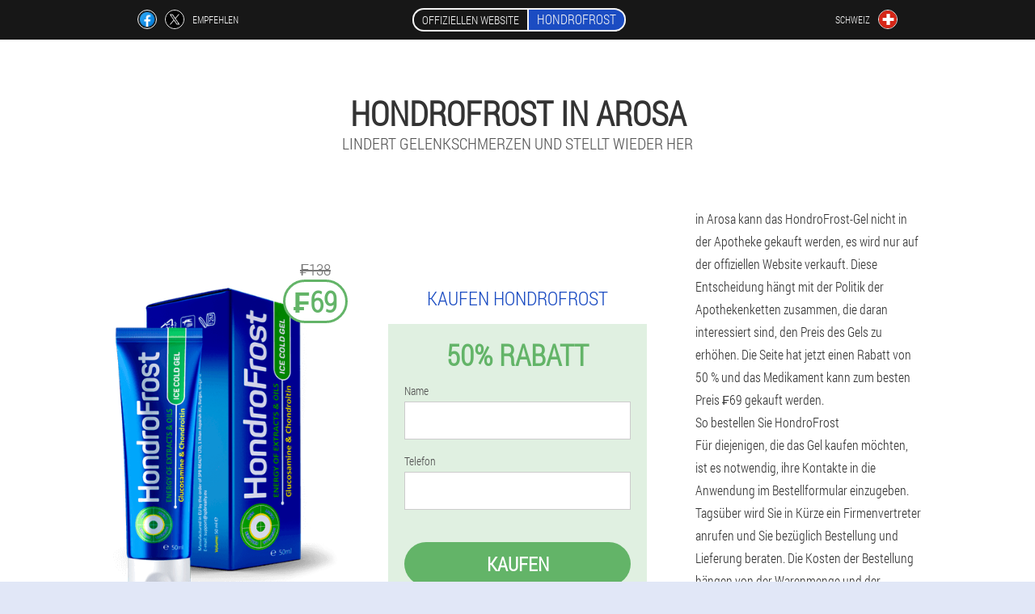

--- FILE ---
content_type: text/html; charset=UTF-8
request_url: https://ch.hondrofrost.eu/st%C3%A4dte-block/arosa
body_size: 6879
content:

<!DOCTYPE html>
<html lang="de">
<head>
	<meta name="viewport" content="width=device-width, initial-scale=1.0">
	<meta http-equiv="Content-Type" content="text/html; charset=utf-8">
	<title>HONDROFROST in Arosa kaufen von ₣69</title>
	<meta name="description" content="Von der Schweiz zugelassenes HondroFrost-Gel. Lindert Gelenkschmerzen und stellt geschädigtes Gewebe wieder her. So kaufen Sie HondroFrost in Arosa. Bestellen Sie das Gel auf der offiziellen Website mit dem aktuellen Rabatt">

<link href="/css/stylefile263.css" rel="stylesheet">
<link rel="preload" href="/css/stylefile263.css" as="style">
<link rel="preload" href="/fonts/RobotoCondensedLight.woff" as="font" type="font/woff2" crossorigin>
	
			<link href="/images/favicon.ico" rel="shortcut icon">
		


	
<meta name="google-site-verification" content="IxhBJrMrxCSZrM08QPo5wSjUsRXAwZgwXTR3ngu8ncM" />	
	


<script  type="text/javascript">
function fgfza(id) 
{
	var selector = document.getElementById(id);
	
	if(selector.classList.contains("active"))
	{
		selector.classList.remove("active");
	}
	else
	{
		selector.classList.add("active");
		
		document.onclick = function(e) {
			onclick(e, id);
		}

		
	}
	
}
	
function onclick(e, id) {
  e = e || window.event;
  var target = e.target || e.srcElement;
  var selector = document.getElementById(id);

  while (target.parentNode && target.tagName.toLowerCase() != 'body') {
    if (target == selector) {
      return;
    }
    target = target.parentNode;
  }
	selector.classList.remove("active");
}
	
</script>
	
	
</head>	
<body class="bc_881__cjob" itemscope itemtype="https://schema.org/Product">
<header>
	<div class="vmsd_134__oi">
		
		<div class="q-506_xooip tfr-862_jfilv">			
			
		<div class="wd-825_laq">
<a rel="noopener noreferrer nofollow" target="_blank" class="e-25_ghrz" href="https://www.facebook.com/sharer/sharer.php?u=ch.hondrofrost.eu"><div><span title="Facebook"></span></div></a>
<a rel="noopener noreferrer nofollow" target="_blank" class="eeb_227-eh" href="https://x.com/share?text=HONDROFROST in Arosa kaufen von ₣69&url=ch.hondrofrost.eu"><div><span title="X"></span></div></a>
<span class="ar_884__xcuo">Empfehlen</span></div>
		<div class="txgcd_334__eus"><a href="/" class="uj_149-yf"><div class="h-481_b"><span class="a-552_u">Offiziellen Website</span> <span class="mxmb-190_cr" itemprop="name">HondroFrost</span></div></a></div>
		<div class="cs_133__fpdj"><div class="on_286-bo">
<div class="he_526__d" id="he_526__d">		
<div class="cgyrl-101_nwuno" onclick="fgfza('he_526__d')">
<div class="u-837_jh"><span>Schweiz</span></div>
<div class="ujf_527-j"><div class="g-472_iuaaf"><img src="/images/8qqn94ed0503ypg1jw.png" alt="Flagge (Schweiz)"></div></div>
</div>
<div class="bwty_332-jpb">
<ul>
		<li><a href="https://ch-fr.hondrofrost.eu" rel="alternate"><div class="vevg_805__nflud">Suisse (fr)</div><div class="m-988_hnhip"><div class="pscus_629__ek"><img src="https://ch-fr.hondrofrost.eu/images/3xmjlwd9ghchr0p0g51.png"></div></div></a></li><li><a href="https://ch-it.hondrofrost.eu" rel="alternate"><div class="vevg_805__nflud">Svizzera (it)</div><div class="m-988_hnhip"><div class="pscus_629__ek"><img src="https://ch-it.hondrofrost.eu/images/ml5q2q7u0j7bhm.png"></div></div></a></li><li><a href="https://ch-en.hondrofrost.eu" rel="alternate"><div class="vevg_805__nflud">Switzerland (en)</div><div class="m-988_hnhip"><div class="pscus_629__ek"><img src="https://ch-en.hondrofrost.eu/images/8s3zqd6wb0.png"></div></div></a></li><li><a href="https://hondrofrost.eu" rel="alternate"><div class="vevg_805__nflud">Deutschland</div><div class="m-988_hnhip"><div class="pscus_629__ek"><img src="https://hondrofrost.eu/images/my02uvz0y5hp6c7h.png"></div></div></a></li><li><a href="https://es.hondrofrost.eu" rel="alternate"><div class="vevg_805__nflud">España</div><div class="m-988_hnhip"><div class="pscus_629__ek"><img src="https://es.hondrofrost.eu/images/lpyhqh0adukrz1iohk.png"></div></div></a></li><li><a href="https://it.hondrofrost.eu" rel="alternate"><div class="vevg_805__nflud">Italia</div><div class="m-988_hnhip"><div class="pscus_629__ek"><img src="https://it.hondrofrost.eu/images/cgyiavzu4cwc4v6l.png"></div></div></a></li><li><a href="https://pt.hondrofrost.eu" rel="alternate"><div class="vevg_805__nflud">Portugal</div><div class="m-988_hnhip"><div class="pscus_629__ek"><img src="https://pt.hondrofrost.eu/images/wyox4wf1lr8ecia8s.png"></div></div></a></li><li><a href="https://fr.hondrofrost.eu" rel="alternate"><div class="vevg_805__nflud">France</div><div class="m-988_hnhip"><div class="pscus_629__ek"><img src="https://fr.hondrofrost.eu/images/1zcjkpcv1x7igpkf.png"></div></div></a></li><li><a href="https://bg.hondrofrost.eu" rel="alternate"><div class="vevg_805__nflud">България</div><div class="m-988_hnhip"><div class="pscus_629__ek"><img src="https://bg.hondrofrost.eu/images/72m6f1ar04pgc6h2kqg.png"></div></div></a></li><li><a href="https://be.hondrofrost.eu" rel="alternate"><div class="vevg_805__nflud">Belgique</div><div class="m-988_hnhip"><div class="pscus_629__ek"><img src="https://be.hondrofrost.eu/images/7jmrhejo82qfsv.png"></div></div></a></li><li><a href="https://at.hondrofrost.eu" rel="alternate"><div class="vevg_805__nflud">Österreich</div><div class="m-988_hnhip"><div class="pscus_629__ek"><img src="https://at.hondrofrost.eu/images/rruevt6j5dv.png"></div></div></a></li><li><a href="https://hu.hondrofrost.eu" rel="alternate"><div class="vevg_805__nflud">Magyarország</div><div class="m-988_hnhip"><div class="pscus_629__ek"><img src="https://hu.hondrofrost.eu/images/x99qnx8op0vgid.png"></div></div></a></li><li><a href="https://gr.hondrofrost.eu" rel="alternate"><div class="vevg_805__nflud">Ελλάδα</div><div class="m-988_hnhip"><div class="pscus_629__ek"><img src="https://gr.hondrofrost.eu/images/lpmxqubc48zn6dpgs.png"></div></div></a></li><li><a href="https://cy.hondrofrost.eu" rel="alternate"><div class="vevg_805__nflud">Κύπρος</div><div class="m-988_hnhip"><div class="pscus_629__ek"><img src="https://cy.hondrofrost.eu/images/85nh225fuu654h6kx7tp.png"></div></div></a></li><li><a href="https://lu.hondrofrost.eu" rel="alternate"><div class="vevg_805__nflud">Lëtzebuerg</div><div class="m-988_hnhip"><div class="pscus_629__ek"><img src="https://lu.hondrofrost.eu/images/2ecng4m641t.png"></div></div></a></li><li><a href="https://nl.hondrofrost.eu" rel="alternate"><div class="vevg_805__nflud">Nederland</div><div class="m-988_hnhip"><div class="pscus_629__ek"><img src="https://nl.hondrofrost.eu/images/cqtcq6lshzgr3rsg.png"></div></div></a></li><li><a href="https://pl.hondrofrost.eu" rel="alternate"><div class="vevg_805__nflud">Polska</div><div class="m-988_hnhip"><div class="pscus_629__ek"><img src="https://pl.hondrofrost.eu/images/gefho61zdlzu.png"></div></div></a></li><li><a href="https://ro.hondrofrost.eu" rel="alternate"><div class="vevg_805__nflud">România</div><div class="m-988_hnhip"><div class="pscus_629__ek"><img src="https://ro.hondrofrost.eu/images/hfrnt2z1e2c.png"></div></div></a></li><li><a href="https://sk.hondrofrost.eu" rel="alternate"><div class="vevg_805__nflud">Slovensko</div><div class="m-988_hnhip"><div class="pscus_629__ek"><img src="https://sk.hondrofrost.eu/images/q312dopz8qx.png"></div></div></a></li><li><a href="https://si.hondrofrost.eu" rel="alternate"><div class="vevg_805__nflud">Slovenija</div><div class="m-988_hnhip"><div class="pscus_629__ek"><img src="https://si.hondrofrost.eu/images/upd7zshvhih4.png"></div></div></a></li><li><a href="https://hr.hondrofrost.eu" rel="alternate"><div class="vevg_805__nflud">Hrvatska</div><div class="m-988_hnhip"><div class="pscus_629__ek"><img src="https://hr.hondrofrost.eu/images/46nduyv5wqwy6.png"></div></div></a></li><li><a href="https://cz.hondrofrost.eu" rel="alternate"><div class="vevg_805__nflud">Česká republika</div><div class="m-988_hnhip"><div class="pscus_629__ek"><img src="https://cz.hondrofrost.eu/images/jh6km9682ktyy.png"></div></div></a></li><li><a href="https://lv.hondrofrost.eu" rel="alternate"><div class="vevg_805__nflud">Latvija</div><div class="m-988_hnhip"><div class="pscus_629__ek"><img src="https://lv.hondrofrost.eu/images/de91ub21fd1pb8sso8ot.png"></div></div></a></li><li><a href="https://lt.hondrofrost.eu" rel="alternate"><div class="vevg_805__nflud">Lietuva</div><div class="m-988_hnhip"><div class="pscus_629__ek"><img src="https://lt.hondrofrost.eu/images/7iamo0jnzo2sm.png"></div></div></a></li><li><a href="https://ee.hondrofrost.eu" rel="alternate"><div class="vevg_805__nflud">Eesti</div><div class="m-988_hnhip"><div class="pscus_629__ek"><img src="https://ee.hondrofrost.eu/images/ueuwx6kist58zrsnlk2m.png"></div></div></a></li><li><a href="https://ve.hondrofrost.eu" rel="alternate"><div class="vevg_805__nflud">Venezuela</div><div class="m-988_hnhip"><div class="pscus_629__ek"><img src="https://ve.hondrofrost.eu/images/k5j21u479lrcc0gjw.png"></div></div></a></li><li><a href="https://mx.hondrofrost.eu" rel="alternate"><div class="vevg_805__nflud">México</div><div class="m-988_hnhip"><div class="pscus_629__ek"><img src="https://mx.hondrofrost.eu/images/29yjfqucl8vxdwriyv.png"></div></div></a></li>	
</ul>
</div></div></div></div>
			
		</div>

	</div>

<div class="glf-630_tyqa">
<meta itemprop="brand" content="HondroFrost">
<meta itemprop="image" content="https://ch.hondrofrost.eu/images/HondroFrost%20Lindert%20Gelenkschmerzen%20und%20stellt%20wieder%20her.png">
<meta itemprop="sku" content="37-284-11">
<meta itemprop="MPN" content="37-284-45">
<h1>HondroFrost in Arosa</h1>
<h2 class="baq_226__fcb">Lindert Gelenkschmerzen und stellt wieder her</h2>
<div class="hokde_550__v tfr-862_jfilv">
<div class="ofcnm_8-gzzg">
<div class="ifg-528_jvk"><img src="/images/HondroFrost%20Lindert%20Gelenkschmerzen%20und%20stellt%20wieder%20her.png" alt="Gel HondroFrost" itemprop="image"><div itemprop="offers" itemscope itemtype="https://schema.org/Offer" class="gmjgi_888__g ji_359__h"><div class="igvw-792_kac"><span class="i_548-mpz">₣138</span><span class="cf-711_aedxs">₣69</span></div><meta itemprop="url" content="https://ch.hondrofrost.eu">
<meta itemprop="price" content="69">
<meta itemprop="priceCurrency" content="CHF">
<meta itemprop="priceValidUntil" content="2026-02-19">
<link itemprop="availability" href="https://schema.org/InStock">
<div itemprop="shippingDetails" itemtype="https://schema.org/OfferShippingDetails" itemscope>
<div itemprop="shippingRate" itemtype="https://schema.org/MonetaryAmount" itemscope>
<meta itemprop="value" content="12.4" />
<meta itemprop="currency" content="CHF" /></div>
<div itemprop="shippingDestination" itemtype="https://schema.org/DefinedRegion" itemscope>
<meta itemprop="addressCountry" content="CH" /></div>
<div itemprop="deliveryTime" itemtype="https://schema.org/ShippingDeliveryTime" itemscope>
<div itemprop="handlingTime" itemtype="https://schema.org/QuantitativeValue" itemscope>
<meta itemprop="minValue" content="0" />
<meta itemprop="maxValue" content="1" />
<meta itemprop="unitCode" content="DAY" /></div>
<div itemprop="transitTime" itemtype="https://schema.org/QuantitativeValue" itemscope>
<meta itemprop="minValue" content="5" />
<meta itemprop="maxValue" content="9" />
<meta itemprop="unitCode" content="DAY" /></div></div></div>
<div itemprop="hasMerchantReturnPolicy" itemtype="https://schema.org/MerchantReturnPolicy" itemscope>
<meta itemprop="applicableCountry" content="CH" />
<meta itemprop="returnPolicyCountry" content="CH" />
<meta itemprop="returnPolicyCategory" content="https://schema.org/MerchantReturnFiniteReturnWindow" />
<meta itemprop="merchantReturnDays" content="30" />
<meta itemprop="returnMethod" content="https://schema.org/ReturnByMail" />
<meta itemprop="returnFees" content="https://schema.org/ReturnFeesCustomerResponsibility" />
</div></div></div>
<div class="aggregaterating" itemprop="aggregateRating" itemscope itemtype="https://schema.org/AggregateRating">
<span itemprop="ratingValue">4.2</span><span itemprop="reviewCount">27</span>
<meta itemprop="bestRating" content="5">
<meta itemprop="worstRating" content="1">
</div>
</div>	
<div class="zahp-561_d">
<h3>Kaufen HondroFrost</h3>
<div class="ezgm_440__vjtqi">
<h3 class="uios_934__bgcn">50% Rabatt</h3>
<form action='' method='POST'>
    <div class="victr_237__wydnw">
    <label for="d_6500__bjj" class="zfpx_818__h">Name</label>
    <input id="d_6500__bjj" type="text" name="yrf_1644__wgcfgb" >
	    </div>
	
		<div class="gfp-927_iiwfk">
    <label for="awhe-1361_n">Nachname</label>
    <input id="awhe-1361_n" type='text' name="bh-458_ca" autocomplete="off">
    </div>
	<div class="gfp-927_iiwfk">
	 <label for="iatede_6037-htbz">E-mail</label>
    <input id="iatede_6037-htbz" type='email' name="email">
	</div>
	
    <div class="victr_237__wydnw cgf-832_w">
    <label for="qx-6367_bea" class="zfpx_818__h">Telefon</label>
    <input id="qx-6367_bea" type="text" name="w_1610__ilahsfl" >	
	    </div>
    <input type='hidden' name='flow_hash' value='wUqk'>
    <input type='hidden' name='landing' value='ch.hondrofrost.eu'>
    <input type='hidden' name='country' value='ch'>
    <input type='hidden' name='referrer' value=''>
    <input type='hidden' name='sub1' value='HondroFrost-ch'>
    <input type='hidden' name='sub2' value='ch.hondrofrost.eu'>
    <input type='hidden' name='sub3' value='API-leadbit'>
    <input type='hidden' name='sub4' value='city Arosa top'>
        <button class="cka_888__y" type='submit' value='Kaufen'>Kaufen</button>
</form>
</div>
</div>
<div class="hdg-943_hlk">
<div itemprop="description" class="bbixe_92__yrh"><p>in Arosa kann das HondroFrost-Gel nicht in der Apotheke gekauft werden, es wird nur auf der offiziellen Website verkauft. Diese Entscheidung hängt mit der Politik der Apothekenketten zusammen, die daran interessiert sind, den Preis des Gels zu erhöhen. Die Seite hat jetzt einen Rabatt von 50 % und das Medikament kann zum besten Preis ₣69 gekauft werden.</p>
<h4>So bestellen Sie HondroFrost</h4>
<p>Für diejenigen, die das Gel kaufen möchten, ist es notwendig, ihre Kontakte in die Anwendung im Bestellformular einzugeben. Tagsüber wird Sie in Kürze ein Firmenvertreter anrufen und Sie bezüglich Bestellung und Lieferung beraten. Die Kosten der Bestellung hängen von der Warenmenge und der Entfernung der Transaktion ab. Wir brauchen keine Vorauszahlung, nach Erhalt des Pakets müssen Sie an den Kurier oder die Post bezahlen.</p>
</div>
</div>
</div>
<div class="hu_75-mt"></div>
</div>


</header>
	
	
	

<section class="tfr-862_jfilv">
<div class="cvgoe-949_i city">
<h2>Wo kann ich kaufen in Arosa HondroFrost</h2>

<ul class="rgm-910_si" itemscope="" itemtype="https://schema.org/BreadcrumbList">
<meta itemprop="name" content="Breadcrumb HondroFrost" />
<meta itemprop="itemListOrder" content="Ascending" />	
<meta itemprop="numberOfItems" content="3" />
<li itemprop="itemListElement" itemscope="" itemtype="https://schema.org/ListItem"><a itemprop="item" href="/"><span itemprop="name">HondroFrost</span></a><meta itemprop="position" content="0"></li><li itemprop="itemListElement" itemscope="" itemtype="https://schema.org/ListItem"><a itemprop="item" href="/städte-block/"><span itemprop="name">Städte</span></a><meta itemprop="position" content="1"></li><li class="active" itemprop="itemListElement" itemscope="" itemtype="https://schema.org/ListItem"><a itemprop="item" href="/städte-block/arosa"><span itemprop="name">Arosa</span></a><meta itemprop="position" content="2"></li></ul>
    
<div class="sjx_162-bobj gg-496_es">

<p>Die Schweiz hat das HondroFrost-Gel gegen Arthritis und Osteoarthritis zertifiziert. HondroFrost-Creme wird zur Behandlung und Vorbeugung von Erkrankungen des Bewegungsapparates angewendet. Lindert Gelenkschmerzen und stellt beschädigte Bereiche von Knorpel und Knochen wieder her, lindert Schwellungen und Entzündungen. Das Gel zeichnet sich durch seine Wirksamkeit und das Fehlen von Nebenwirkungen aus. Es ist derzeit das beste Medikament zur Linderung von Schmerzen und Steifheit in den Gelenken in der Schweiz. Die Creme kann nicht in Apotheken gekauft werden, auch in Arosa verkauft der Hersteller das Produkt nur über die offizielle Website. Dies liegt daran, dass Apotheken dazu neigen, die Kosten für Medikamente zu erhöhen.</p>
<h4>So bestellen Sie in Arosa</h4>
<p>Um HondroFrost zu bestellen, hinterlassen Sie eine Anfrage auf der Website (wir garantieren, dass Sie die Bestellung bezahlen können, nachdem Sie sie per Post oder Kurier erhalten haben, dh es ist keine Vorauszahlung erforderlich). Wählen Sie eine Versandart, die die Details klärt und den endgültigen Betrag meldet. Die genauen Versandkosten hängen von der Stadt ab. Kaufen Sie jetzt mit einem Rabatt von -50%. Aktionen sind begrenzt. Das Gel kostet nur ₣69. Sie geben eine Bestellung auf und warten auf die Lieferung, Arosa liegt am Schnittpunkt der Logistikwege, so dass die Ware innerhalb weniger Tage bei Ihnen eintrifft.</p>

	
	
</div>

<div class="sjx_162-bobj gg-496_es yidd-487_w">
<h3>Andere Städte in der Schweiz, in denen Sie kaufen können HondroFrost</h3><table class="ifp_472-twh">
<thead><tr><th colspan="2"><h4>Städte in der Schweiz, in denen Sie kaufen können HondroFrost</h4></th></tr></thead>
<tbody>
<tr><td><a href="/städte-block/genf">HondroFrost in Genf</a></td><td><a href="/städte-block/zürich">HondroFrost in Zürich</a></td></tr><tr><td><a href="/städte-block/basel">HondroFrost in Basel</a></td><td><a href="/städte-block/bern">HondroFrost in Bern</a></td></tr><tr><td><a href="/städte-block/lugano">HondroFrost in Lugano</a></td><td><a href="/städte-block/flughafen_genf">HondroFrost am Flughafen Genf</a></td></tr><tr><td><a href="/städte-block/altenrhein">HondroFrost in Altenrhein</a></td><td><a href="/städte-block/adelboden">HondroFrost in Adelboden</a></td></tr><tr><td><a href="/städte-block/appenzell">HondroFrost in Appenzell</a></td><td><a href="/städte-block/aarau">HondroFrost in Arau</a></td></tr><tr><td><a href="/städte-block/arbon">HondroFrost in Arbon</a></td><td><a href="/städte-block/ascona">HondroFrost in Ascona</a></td></tr><tr><td><a href="/städte-block/baden">HondroFrost in Baden</a></td><td><a href="/städte-block/bellinzona">HondroFrost in Bellinzona</a></td></tr><tr><td><a href="/städte-block/biel">HondroFrost in Biel</a></td><td><a href="/städte-block/brigg">HondroFrost in Brig</a></td></tr><tr><td><a href="/städte-block/burgdorf">HondroFrost in Burgdorf</a></td><td><a href="/städte-block/chef">HondroFrost im Chef</a></td></tr><tr><td><a href="/städte-block/es_ist">HondroFrost in seinem</a></td><td><a href="/städte-block/wädenswil">HondroFrost in Wädenswil</a></td></tr><tr><td><a href="/städte-block/weinfelden">HondroFrost in Weinfelden</a></td><td><a href="/städte-block/wengen">HondroFrost in Wengen</a></td></tr><tr><td><a href="/städte-block/verbier">HondroFrost in Verbier</a></td><td><a href="/städte-block/wettingen">HondroFrost in Wettingen</a></td></tr><tr><td><a href="/städte-block/wetzikon">HondroFrost in Wetzikon</a></td><td><a href="/städte-block/villars">HondroFrost in Villars</a></td></tr></tbody>
<tfoot><tr><td colspan="2"><b><a href="/städte-block/">Städte in der Schweiz</b></a></b></td></tr></tfoot>
</table>
</div>

</div>

	
	
<aside class="mwjne_308__tlhp bja-745_rcgfa">
<h2>Artikel</h2>
<div class="novsz_17__li gg-496_es">
<ul>
<li>
	<article itemscope itemtype="https://schema.org/NewsArticle">
	<a href="/artikel-seite/3-osteochondrose-der-halswirbelsäule:-ursachen,-manifestationen,-behandlung"><div class="wmzjg_51-rz"><img itemprop="image" alt="zervikale Osteochondrose" src="/images/artikel/673/zervikale%20Osteochondrose.jpg" ></div><h3 itemprop="headline" class='dti_664__ycphy'>Osteochondrose der Halswirbelsäule: Ursachen, Manifestationen, Behandlung</h3></a>
	<div itemprop="articleBody" class='pjwmi_633__k'>Wie entsteht zervikale Osteochondrose? Zervikale Osteochondrose-Symptome. Diagnose der Krankheit. Behandlung und Vorbeugung von Osteochondrose des Halses. </div>
	<time itemprop="datePublished" datetime="2022-09-14T02:38:46Z" class="hqae_676__bdg">14 September 2022</time>
	<meta itemprop="dateModified" content="2022-09-14T02:38:46Z">
	<address itemprop="author" itemscope itemtype="https://schema.org/Person">
	<meta itemprop="name" content="Sara Hauri">
	<meta rel="author" itemprop="url" content="https://ch.hondrofrost.eu/seite-autor/13-sara-hauri">
	</address>
	<link itemprop="mainEntityOfPage" href="https://ch.hondrofrost.eu/artikel-seite/3_zervikale%20Osteochondrose">
	<div itemprop="publisher" itemscope itemtype="https://schema.org/Organization">
<link itemprop="url" href="/">
<meta itemprop="name" content="HondroFrost">
<div itemprop="logo" itemscope itemtype="https://www.schema.org/ImageObject">
<link itemprop="url" href="/images/favicon.ico">
</div>
</div>
	
	</article>
	</li><li>
	<article itemscope itemtype="https://schema.org/NewsArticle">
	<a href="/artikel-seite/1-osteochondrose:-symptome-und-behandlungsmethoden"><div class="wmzjg_51-rz"><img itemprop="image"  alt="Osteochondrose bei einer Frau" src="/images/artikel/671/Osteochondrose%20bei%20einer%20Frau.jpg" ></div><h3 itemprop="headline" class='dti_664__ycphy'>Osteochondrose: Symptome und Behandlungsmethoden</h3></a>
	<div itemprop="articleBody" class='pjwmi_633__k'>Der Arzt wird Ihnen alles über Osteochondrose erzählen: Behandlung der Krankheit, Vorbeugung, Symptome, eine Liste der empfohlenen Medikamente und Möglichkeiten, mit der Krankheit fertig zu werden. </div>
	<time itemprop="datePublished" datetime="2022-09-14T01:32:48Z" class="hqae_676__bdg">14 September 2022</time>
	<meta itemprop="dateModified" content="2022-09-14T01:32:48Z">
	<address itemprop="author" itemscope itemtype="https://schema.org/Person">
	<meta itemprop="name" content="Daniel">
	<meta rel="author" itemprop="url" content="https://ch.hondrofrost.eu/seite-autor/6-daniel">
	</address>
	<link itemprop="mainEntityOfPage" href="https://ch.hondrofrost.eu/artikel-seite/1_Osteochondrose">
	<div itemprop="publisher" itemscope itemtype="https://schema.org/Organization">
<link itemprop="url" href="/">
<meta itemprop="name" content="HondroFrost">
<div itemprop="logo" itemscope itemtype="https://www.schema.org/ImageObject">
<link itemprop="url" href="/images/favicon.ico">
</div>
</div>
	
	</article>
	</li><li>
	<article itemscope itemtype="https://schema.org/NewsArticle">
	<a href="/artikel-seite/12-osteochondrose-der-zervikalen-säule:-symptome-und-behandlung"><div class="wmzjg_51-rz"><img itemprop="image" alt="Nackenschmerzen mit zervikaler Osteochondose" src="/images/artikel/1194/Nackenschmerzen%20mit%20zervikaler%20Osteochondose.jpg" ></div><h3 itemprop="headline" class='dti_664__ycphy'>Osteochondrose der zervikalen Säule: Symptome und Behandlung</h3></a>
	<div itemprop="articleBody" class='pjwmi_633__k'>Symptome und Behandlung der Osteochondose der Halsspalte zu Hause. Wie man Osteochondrose behandelt: Salben, Injektionen, Gymnastik zur Trainingsentherapie, Massage.</div>
	<time itemprop="datePublished" datetime="2025-09-12T21:05:05Z" class="hqae_676__bdg">12 September 2025</time>
	<meta itemprop="dateModified" content="2025-09-12T21:05:05Z">
	<address itemprop="author" itemscope itemtype="https://schema.org/Person">
	<meta itemprop="name" content="Sara Hauri">
	<meta rel="author" itemprop="url" content="https://ch.hondrofrost.eu/seite-autor/13-sara-hauri">
	</address>
	<link itemprop="mainEntityOfPage" href="https://ch.hondrofrost.eu/artikel-seite/12_Osteochondrose%20von%20Symptomen%20und%20Behandlung%20der%20zervikalen%20Säule">
	<div itemprop="publisher" itemscope itemtype="https://schema.org/Organization">
<link itemprop="url" href="/">
<meta itemprop="name" content="HondroFrost">
<div itemprop="logo" itemscope itemtype="https://www.schema.org/ImageObject">
<link itemprop="url" href="/images/favicon.ico">
</div>
</div>
	
	</article>
	</li></ul></div>
<div class="brbh_378__p"><a href="/artikel-seite/">Alle Artikel</a></div>
	</aside>
	


<aside class="bhln_855-la">
	<div class="ezmj_993-d">
	<div class="dmr_448-qbc">
	<div class="ezgm_440__vjtqi cuoeb-681_dar">
		<h3 class="uios_934__bgcn">Bestellen in Arosa HondroFrost </h3>
<form action='/st%C3%A4dte-block/arosa#dh-96_txbij' method='POST'>
    <div class="victr_237__wydnw">
    <label for="eifdi_6986-gwsklaq" class="zfpx_818__h">Gib deinen Namen ein</label>
    <input id="eifdi_6986-gwsklaq" type='text' name="yrf_1644__wgcfgb" >
	    </div>
    
		<div class="gfp-927_iiwfk">
    <label for="cbcshbx-1689_hqaqq">Info</label>
    <input id="cbcshbx-1689_hqaqq" type='text' name="dm-3233_vddc" autocomplete="off">
    </div>
	<div class="gfp-927_iiwfk">
    <label for="cme_9588__p">Nachname</label>
    <input id="cme_9588__p" type='text' name="bh-458_ca" autocomplete="off">
    </div>
	<div class="gfp-927_iiwfk">
	 <label for="aqwtdbr-8579_u">E-Mail</label>
    <input id="aqwtdbr-8579_u" type='email' name='email' autocomplete="off">
	</div>
	
    <div class="victr_237__wydnw cgf-832_w">
    <label for="h_3862__hgcs" class="zfpx_818__h">Geben Sie Ihr Telefon ein</label>
    <input id="h_3862__hgcs" type='text' name="w_1610__ilahsfl" >
	    </div>
	<input type='hidden' name='dh-96_txbij' value='1'>
    <input type='hidden' name='flow_hash' value='wUqk'>
    <input type='hidden' name='landing' value='ch.hondrofrost.eu'>
    <input type='hidden' name='country' value='ch'>
    <input type='hidden' name='referrer' value=''>
    <input type='hidden' name='sub1' value='HondroFrost-ch'>
    <input type='hidden' name='sub2' value='ch.hondrofrost.eu'>
    <input type='hidden' name='sub3' value='API-leadbit'>
    <input type='hidden' name='sub4' value='city Arosa'>
        <button class="cka_888__y" type='submit' value='Kaufen'>Kaufen</button>
</form>
</div>
	</div>
	<div class="p_91-en"><div class="ifg-528_jvk"><img src="/images/HondroFrost%20Lindert%20Gelenkschmerzen%20und%20stellt%20wieder%20her.png" alt="HondroFrost"><div class="gmjgi_888__g lgw-313_eepa"><div class="igvw-792_kac"><span class="i_548-mpz">₣138</span><span class="cf-711_aedxs">₣69</span></div></div></div></div>
	</div>	
	</aside>
	
</section>








<footer class="sk-193_hpy">
	<div class="tfr-862_jfilv s_369__gga">
		<nav class="ekch_585-kmxt">
		<ul>
				<li><a class="link" href="/erfahrung-block">Erfahrung</a></li>
						<li><a class="link" href="/element-gebrauchsanweisung">Gebrauchsanweisung</a></li>
						<li><a href="/zellen-bewertungen">Bewertungen</a></li>
						<li><a href="/städte-block/">Städte</a></li>
				
				<li><a href="/artikel-seite/">Artikel</a></li>
			
				<li><a href="/block-apotheke">Apotheke</a></li>
			
			<li><a href="/kontakte-name">Kontakte</a></li>
						<li><a href="/sektion-preise">Alle Preise</a></li>
				</ul>
		</nav>
		
		<div class="jw_197__ywdb">
			<a class="nipz_628-lvd" href="/"><h3>HondroFrost</h3> <sup class='m-419_ir'>Gel</sup></a>
						<div class="dg-212_fhif"><a href="mailto:sales@ch.hondrofrost.eu">sales@ch.hondrofrost.eu</a></div>
						<div class="aa-3_tt">Lindert Gelenkschmerzen und stellt wieder her</div>
			 
			<div class="dg-212_fhif">Offizielle Website in der Schweiz</div>			<div class="dg-212_fhif">Original-Produkt</div>
		</div>
	</div>
</footer>


	

</body>

</html>






--- FILE ---
content_type: text/css
request_url: https://ch.hondrofrost.eu/css/stylefile263.css
body_size: 6572
content:
* { margin: 0; padding: 0; border: 0; font-size: 100%; font: inherit; }


article, aside, details, figcaption, figure, footer, hgroup, menu, nav, section { display: block; }

body { line-height: 1; }

ul { list-style: none; }

blockquote, q { quotes: none; }

blockquote { background: rgba(255,242,193, 1); padding: 10px; }

blockquote:before, blockquote:after { content: ''; content: none; }

q:before, q:after { content: ''; content: none; }

table { border-collapse: collapse; border-spacing: 0; }

button, input { outline: none; border: none; }


@font-face { font-family: "RobotoCondensedLight"; src: url("../fonts/RobotoCondensedLight.eot"); src: url("../fonts/RobotoCondensedLight.eot?#iefix") format("embedded-opentype"), url("../fonts/RobotoCondensedLight.woff") format("woff"), url("../fonts/RobotoCondensedLight.ttf") format("truetype"); font-style: normal; font-weight: normal; font-display: swap; }

@font-face {
  font-family: 'Lobster';
  font-style: normal;
  font-weight: 400;
  font-display: swap;
  src: url(../fonts/Lobster1.woff2) format('woff2');
  unicode-range: U+0460-052F, U+1C80-1C88, U+20B4, U+2DE0-2DFF, U+A640-A69F, U+FE2E-FE2F;
}

@font-face {
  font-family: 'Lobster';
  font-style: normal;
  font-weight: 400;
font-display: swap;
  src: url(../fonts/Lobster2.woff2) format('woff2');
  unicode-range: U+0400-045F, U+0490-0491, U+04B0-04B1, U+2116;
}

@font-face {
  font-family: 'Lobster';
  font-style: normal;
  font-weight: 400;
font-display: swap;
  src: url(../fonts/Lobster3.woff2) format('woff2');
  unicode-range: U+0102-0103, U+0110-0111, U+0128-0129, U+0168-0169, U+01A0-01A1, U+01AF-01B0, U+1EA0-1EF9, U+20AB;
}

@font-face {
  font-family: 'Lobster';
  font-style: normal;
  font-weight: 400;
font-display: swap;
  src: url(../fonts/Lobster4.woff2) format('woff2');
  unicode-range: U+0100-024F, U+0259, U+1E00-1EFF, U+2020, U+20A0-20AB, U+20AD-20CF, U+2113, U+2C60-2C7F, U+A720-A7FF;
}

@font-face {
  font-family: 'Lobster';
  font-style: normal;
  font-weight: 400;
font-display: swap;
  src: url(../fonts/Lobster5.woff2) format('woff2');
  unicode-range: U+0000-00FF, U+0131, U+0152-0153, U+02BB-02BC, U+02C6, U+02DA, U+02DC, U+2000-206F, U+2074, U+20AC, U+2122, U+2191, U+2193, U+2212, U+2215, U+FEFF, U+FFFD;
}




body { 
	padding: 0; margin: 0; 
	background: rgba(27,76,194, 0.13);
	color: #333333; 
	min-width: 1000px; 
	font-family: "RobotoCondensedLight", "Arial", sans-serif; 
}


body.success
{
	background: rgba(99,180,104, 0.4);
}


.message_scs
{
	
}

.message_scs h4
{
	font: 35px/35px "Lobster", Arial, Helvetica, sans-serif;
	color: #FFF;
	text-align: center;
}

.message_scs h4 > span
{
	display: block;
	line-height: 52px;
	font-size: 48px;
	color: #63b468;
}


.wrap_scs
{
	margin: 0 auto;
	margin-top: 60px;
	padding: 30px;
	width: 400px;
	font-size: 20px;
	text-align: center;
	line-height: 150%;
	color: #545454;
	background: #FCCA49;
	border:5px solid #FFF;
	border-radius: 10px;
}


.s_369__gga:after { display: table; content: ''; clear: both; }

.hu_75-mt { clear: both; }

.tfr-862_jfilv { width: 1000px; margin: 0 auto; }


.j-512_gace
{
	display: block;
}

.j-512_gace:after
{
	content: "";
	display: block;
	clear: both;
	visibility: hidden;
	line-height: 0;
	height: 0;
}

section.tfr-862_jfilv
{
	margin-top: 70px;
}

.q-506_xooip 
{
	display: table;
	position: relative;
}



.wd-825_laq
{
	display: table-cell;
	width: 300px;
	padding-left: 30px;
	vertical-align: middle;
	text-transform: uppercase; 
}


.wd-825_laq > a
{
	display: block;
	float: left;
}

.wd-825_laq > a.e-25_ghrz
{
	margin-right: 10px;
}

.wd-825_laq > a.eeb_227-eh
{
	margin-right: 10px;
}


.wd-825_laq > a > div
{
    width: 22px;
    height: 22px;
    overflow: hidden;
    border-radius: 50% 50%;
    border: 1px solid #f5f5f5;
}

.wd-825_laq > a > div > span
{
	display: block;
    height: 22px;
    width: auto;
	background-repeat: no-repeat;
	background-size: 22px 22px;
}

.wd-825_laq > a.e-25_ghrz > div > span
{
	background-image: url(../images/FB.png);
}

.wd-825_laq > a.eeb_227-eh > div > span
{
	background-image: url(../images/X.png);
}

.wd-825_laq > span.ar_884__xcuo
{
	font-size: 12px;
    line-height: 24px;
    color: #f5f5f5;
}



.txgcd_334__eus 
{ 
	display: table-cell;
	width: 400px;
	vertical-align: middle;
	white-space: normal;
}


.vmsd_134__oi { background-color: #171717; }

.vmsd_134__oi .uj_149-yf 
{
	display: table;
	margin: 0 auto;
	text-decoration: none; 
}

.vmsd_134__oi .h-481_b { 
	display: table;
	text-transform: uppercase; 
	color: #f5f5f5; text-decoration: none; 
	padding: 10px 0 10px 0px; 
}

	.vmsd_134__oi .h-481_b > .a-552_u
	{
		display: table-cell;
	padding: 4px 10px;
    border: 2px solid #f5f5f5;
    border-right: none;
    border-radius: 50px 0px 0px 50px;
    font-size: 14px;
    line-height: 16px;
	}	

	
	
	
	.h-481_b .mxmb-190_cr
{
	display: table-cell;
	padding: 4px 10px;
    background: rgba(27,76,194, 1);
    border: 2px solid #f5f5f5;
    border-radius: 0px 50px 50px 0px;
    font-size: 16px;
    line-height: 16px;
}

.cs_133__fpdj
{
	display: table-cell;
	width: 300px;
	padding-right: 30px;
	vertical-align: top;
}

.cs_133__fpdj > .on_286-bo 
{
	float: right;
}


.cs_133__fpdj > .on_286-bo > .he_526__d
{
	position: absolute;
	max-width: 170px;
	right: 0px;
}


.cs_133__fpdj > .on_286-bo > .he_526__d > .bwty_332-jpb
{
	position: relative;
    visibility: hidden;
    z-index: 10;
	width: 170px;
	background: #f5f5f5;
	padding-bottom: 10px;
}


.cs_133__fpdj > .on_286-bo > .he_526__d.active > .bwty_332-jpb
{
	visibility: visible;
}

.cs_133__fpdj > .on_286-bo > .he_526__d > .bwty_332-jpb > ul
{
	display: block;
	max-height: 200px;
    overflow-x: hidden;
}

.cs_133__fpdj > .on_286-bo > .he_526__d > .bwty_332-jpb > ul > li
{
	display: block;
}

.cs_133__fpdj > .on_286-bo > .he_526__d > .bwty_332-jpb > ul > li:not(:last-child) > a
{
	padding-bottom: 10px;
}

.cs_133__fpdj > .on_286-bo > .he_526__d > .bwty_332-jpb > ul > li:last-child > a
{
	padding-bottom: 10px
}


.cs_133__fpdj > .on_286-bo > .he_526__d > .bwty_332-jpb > ul > li > a
{
	display: table;
	padding-top: 10px;
	padding-left: 20px;
    padding-right: 30px;
    width: 120px;
	text-decoration: none;
	color: #171717;
}

.cs_133__fpdj > .on_286-bo > .he_526__d > .bwty_332-jpb > ul > li > a:hover
{
	color: rgba(27,76,194, 1);
	background: #f0f0f0;
}


.cs_133__fpdj > .on_286-bo > .he_526__d > .bwty_332-jpb > ul > li > a > .m-988_hnhip
{
	display: table-cell;
	vertical-align: middle;
	height: 22px;
    width: 32px;
}


.cs_133__fpdj > .on_286-bo > .he_526__d > .bwty_332-jpb > ul > li > a > .m-988_hnhip > .pscus_629__ek
{
	width: 20px;
    height: 20px;
    margin-left: 10px;
    overflow: hidden;
    border-radius: 50% 50%;
    border: 1px solid #171717;
}


.cs_133__fpdj > .on_286-bo > .he_526__d > .bwty_332-jpb > ul > li > a:hover > .m-988_hnhip > .pscus_629__ek
{
	 
}

.cs_133__fpdj > .on_286-bo > .he_526__d > .bwty_332-jpb > ul > li > a > .m-988_hnhip > .pscus_629__ek > img
{
	display: block;
	height: 20px;
	margin-left: -25%;
}

.cs_133__fpdj > .on_286-bo > .he_526__d > .bwty_332-jpb > ul > li > a > .vevg_805__nflud
{
	display: table-cell;
	vertical-align: middle;
	font-size: 12px;
    line-height: 22px;
    text-transform: uppercase;
	text-align: right;
}

.cs_133__fpdj > .on_286-bo > .he_526__d > .bwty_332-jpb > ul > li > a:hover > .vevg_805__nflud
{
	text-decoration: underline;
}




.on_286-bo > .he_526__d > .cgyrl-101_nwuno
{
	display: table;
	position: relative;
	width: 120px;
	padding: 12px 30px 12px 20px;
	z-index: 20;
	background: #171717;
	cursor: pointer;
}


.on_286-bo > .he_526__d.active > .cgyrl-101_nwuno
{
	background: #f5f5f5;
}


.on_286-bo > .he_526__d > .cgyrl-101_nwuno > *
{
	display: table-cell;
	vertical-align: middle;
	text-align: right;
}


.cs_133__fpdj .u-837_jh
{
	font-size: 12px;
    line-height: 24px;
	text-transform: uppercase;
}


.cs_133__fpdj .u-837_jh > span
{
	display: inline-block;
	color: #f5f5f5;
}


.cs_133__fpdj .he_526__d.active .u-837_jh > span
{
	color: #171717;
}



.cs_133__fpdj .ujf_527-j
{
	height: 24px;
	width: 34px;
}

.cs_133__fpdj .ujf_527-j > .g-472_iuaaf
{
	width: 22px;
	height: 22px;
	margin-left: 10px;
	overflow: hidden;
	border-radius: 50% 50%;
	border:1px solid #f5f5f5;
}

.cs_133__fpdj .he_526__d.active .ujf_527-j > .g-472_iuaaf
{
	border:1px solid #171717;
}

.cs_133__fpdj .ujf_527-j > .g-472_iuaaf > img
{
	display: block;
	height: 22px;
	margin-left: -25%;
}

.glf-630_tyqa 
{
	padding:70px 0px;
	background-color: #FFFFFF;
}

.glf-630_tyqa > .hokde_550__v
{
	display: table;
	margin-top: 70px;
}



.glf-630_tyqa > .hokde_550__v > *
{
	display: table-cell;
	vertical-align: middle;
}

.glf-630_tyqa > .hokde_550__v > .zahp-561_d
{
	width: 440px;
	max-width: 440px;
}

.glf-630_tyqa > h1
{
	font-size: 42px;
	font-weight: bold;
	text-align: center;
	text-transform: uppercase;
	
}

.glf-630_tyqa > h1 .m-419_ir
{
	position: absolute;
	vertical-align: top;
	font-size: 16px;
	line-height: 16px;
	color: #171717;
	margin-left: 6px;
}



.glf-630_tyqa > .baq_226__fcb
{
	margin-top: 6px;
	font-size: 20px;
	text-align: center;
	text-transform: uppercase;
	color: #545454;
}


.zahp-561_d > h3
{
	font-size: 24px;
	text-align: center;
	text-transform: uppercase;
	color: rgba(27,76,194, 1);
}


.zahp-561_d > .ezgm_440__vjtqi
{
	margin: 20px 60px 0px 60px;
	padding: 20px;
	background-color: rgba(99,180,104, 0.2);
}


.ezgm_440__vjtqi.cuoeb-681_dar
{
	margin-right: 100px;
}


.ezgm_440__vjtqi > h3.uios_934__bgcn
{
    color: #63b468;
    text-transform: uppercase;
	text-align: center;
	font-size: 36px;
	font-weight: bold;
	line-height: 36px;
	padding-bottom: 20px;
}

.ezgm_440__vjtqi.cuoeb-681_dar > h3.uios_934__bgcn
{
	padding-bottom: 30px;
    font-size: 36px;
    line-height: 38px;
	text-align:left;
}


.zahp-561_d > .ezgm_440__vjtqi .victr_237__wydnw
{
	
}


.ezgm_440__vjtqi .gfp-927_iiwfk
{
	display: none;
}


.ezgm_440__vjtqi .victr_237__wydnw.cgf-832_w
{
	margin-top: 20px;
}

.ezgm_440__vjtqi .victr_237__wydnw .zfpx_818__h {
    display: block;
    font-size: 14px;
    font-weight: normal;
    color: #505050;
}


.ezgm_440__vjtqi.cuoeb-681_dar .victr_237__wydnw .zfpx_818__h
{
	font-size: 16px;
	font-weight: normal;
}



.ezgm_440__vjtqi .victr_237__wydnw > input {
    display: block;
    box-sizing: border-box;
    margin: 6px 0 0 0;
    width: 100%;
    font-size: 16px;
    padding: 12px 14px;
    border: 1px solid #CCCCCC;
}

.ezgm_440__vjtqi.cuoeb-681_dar .victr_237__wydnw > input
{
	margin: 8px 0 0 0;
	padding: 16px 18px;
	font-size: 18px;
	max-width: 400px;
}

.ezgm_440__vjtqi .victr_237__wydnw .fwo-565_gg {
    display: block;
	margin-top: 8px;
	padding: 8px;
    font-size: 14px;
    color: white;
    background-color: #CD5C5C;
}

.ezgm_440__vjtqi.cuoeb-681_dar .victr_237__wydnw .fwo-565_gg
{
	max-width: 384px;
	font-size:16px;
}

.ezgm_440__vjtqi .cka_888__y {
   display: block;
	width: 100%;
	margin-top: 40px;
    vertical-align: top;
    text-decoration: none;
    color: #ffffff;
    text-transform: uppercase;
    font-family: "RobotoCondensedLight", "Arial", sans-serif;
    font-size: 24px;
	font-weight: bold;
    line-height: 54px;
    height: 54px;
    padding: 0 30px 0 30px;
    text-align: center;
	cursor: pointer;
	background: #63b468;
	white-space: normal;
	border-radius: 30px;
}

.ezgm_440__vjtqi.cuoeb-681_dar .cka_888__y 
{
	line-height: 58px;
    height: 58px;
	font-size: 28px;
	max-width: 400px;
}


.ifg-528_jvk
{
	position: relative;
	display: table;
    margin: 0 auto;
}

.ifg-528_jvk > .gmjgi_888__g
{
	position: absolute;
	display: table;
	background-color: rgba(255,255,255, 1);
    border-radius: 30px;
    border: 3px solid rgba(99,180,104, 1);
	
}

.ifg-528_jvk > .gmjgi_888__g.ji_359__h
{
	right: -10px;
	top:-10px;
}

.ifg-528_jvk > .gmjgi_888__g.lgw-313_eepa
{
	top:0px;
	right: -20px;
}

.ifg-528_jvk > .gmjgi_888__g > .igvw-792_kac
{
	display: table-cell;
	vertical-align: middle;
}


.ifg-528_jvk > .gmjgi_888__g .i_548-mpz
{
	display: block;
	position: absolute;
	width: 100%;
	top: -26px;
	font-size: 20px;
	text-decoration: line-through;
	text-align: center;
	color: #777777;
}

.ifg-528_jvk > .gmjgi_888__g .cf-711_aedxs
{
	display: block;
	padding: 6px 10px 6px 10px;
	color: rgba(99,180,104, 1);
    text-transform: uppercase;
    font-size: 36px;
    line-height: 36px;
	text-align: center;
	font-weight: bold;
}

.ofcnm_8-gzzg > .ifg-528_jvk > img
{
	display: block;
	width: 280px;
	height: auto;
	max-width: 280px;
}


.glf-630_tyqa > .hokde_550__v > .hdg-943_hlk
{
	width: 280px;
}


.hdg-943_hlk > .bbixe_92__yrh
{
    font-size: 16px;
    line-height: 180%;
}


.hdg-943_hlk > .bbixe_92__yrh > b, .hdg-943_hlk > .bbixe_92__yrh > h2, .hdg-943_hlk > .bbixe_92__yrh > h3
{
    font-size: 20px;
	padding-bottom: 20px;
    text-transform: uppercase;
    color: #545454;
}

.hdg-943_hlk > .bbixe_92__yrh > ol
{
	padding-left: 20px;
}


main
{
	
}


.gg-496_es
{
	background-color: #FFFFFF;
	color: #343434;
	font-size: 16px; 
	line-height: 180%;
    /*box-shadow: 0 1px 0 0 #d7d8db, 0 0 0 1px #e3e4e8;*/
}


.rgm-910_si
{
	display: block;
	margin-bottom: 15px;
	margin-left: 30px;
}

.rgm-910_si > li
{
	display: inline-block;
}

.rgm-910_si > li > a
{
	font-size: 14px;
	line-height: 14px;
	text-decoration: none;
	color: rgba(27,76,194, 1);
}

.rgm-910_si > li:not(.active) > a:hover
{
	text-decoration: underline;
}

.rgm-910_si > li:not(:last-child) > a:after {
    float: right;
    margin:0px 6px 0px 6px;
    content: "/";
    display: block;
    line-height: 16px;
    height: 16px;
	font-size: 16px;
	color: #545454;
}

.rgm-910_si > li.active > a
{
	color: #545454;
}




.cvgoe-949_i 
{ 
	margin-bottom: 50px; 

}



.cvgoe-949_i > .sjx_162-bobj
{
	 padding: 30px;
	overflow: hidden;
}


.cvgoe-949_i > .sjx_162-bobj:after { display: table; content: ''; clear: both; }




.cvgoe-949_i h1 
{ 
	color: rgba(27,76,194, 1); 
	font-size: 42px; line-height: 42px; 
	font-weight: bold;
	text-transform: uppercase; 
	text-align: center;
	padding-bottom: 30px;
    word-wrap: break-word;
}

.cvgoe-949_i h1 .m-419_ir
{
	position: absolute;
	vertical-align: top;
	font-size: 16px;
	line-height: 16px;
	color: #171717;
	margin-left: 6px;
}


.cvgoe-949_i h2 
{ 
	color: rgba(27,76,194, 1); 
	font-size: 40px; line-height: 42px; 
	font-weight: normal;
	text-transform: uppercase; 
	text-align: center;
	padding-bottom: 30px;
	word-wrap: break-word;
}

.cvgoe-949_i h2:first-child
{
	padding-top: 0px;
}

.cvgoe-949_i .sjx_162-bobj > h2
{
	padding-top: 30px;
	padding-bottom: 20px;
	color: #222222;
	text-align: left;
	font-size: 36px; line-height: 38px;
}

.cvgoe-949_i .sjx_162-bobj > h2:first-child
{
	padding-top: 0px;
	text-align: center;
}
.cvgoe-949_i h2:first-child
{
	padding-top: 0px;
	color: rgba(27,76,194, 1); 
}


.cvgoe-949_i h3 { font-size: 30px; line-height: 40px; color: #222222; text-transform: uppercase; padding: 20px 0 10px 0; }


.cvgoe-949_i h4 { font-size: 24px; line-height: 30px; color: #222222; text-transform: uppercase; padding: 16px 0 6px 0; }

.cvgoe-949_i h5 { font-size: 24px; line-height: 30px; color: #222222; text-transform: uppercase; padding: 16px 0 6px 0; }

.sjx_162-bobj ul { margin-top: 12px; }


.sjx_162-bobj ul > li 
{ 
	margin-left: 20px;  
	margin-bottom: 12px; 
	list-style: circle;
}

.sjx_162-bobj ul.clear > li, .sjx_162-bobj ol.clear > li 
{
	clear: both;
}

.sjx_162-bobj ul.clear > li:after, .sjx_162-bobj ol.clear > li:after { display: block; content: ''; clear: both; }


.sjx_162-bobj ul.ie_975-wlb
{
	margin-top: 0px !important;
}

.sjx_162-bobj ul.ie_975-wlb > li 
{
	margin-left: 0px !important;
}

.sjx_162-bobj ol { margin-left: 20px; margin-top: 12px; }

.sjx_162-bobj ol > li { padding-left: 6px;  margin-bottom: 12px;}


.sjx_162-bobj ul.list-recomend
{
	
}

.sjx_162-bobj ul.list-recomend > li
{
	display: inline-block;
	text-align: center;
	padding: 0px 8px;
	margin: 0px 0px 20px 0px;
	vertical-align: top;
}

.sjx_162-bobj ul.list-recomend > li .dscr_img
{
	font-weight: bold;
}

.sjx_162-bobj ul.list-recomend > li .dscr_img .date, .sjx_162-bobj ul.list-recomend > li .dscr_img .txtd
{
	display: block;
	font-size: 14px;
	line-height: 16px;
	color: #545454;
	font-weight: normal;
	max-width: 168px;
}

.sjx_162-bobj ul.list-recomend.ver1 > li .dscr_img
{
	max-width: 136px;
}


.sjx_162-bobj .sp-112_hbd > .ddhm_87-fqymd
{
	display: inline-block;
	margin-bottom: 12px;
	color: #777777;
}

.sjx_162-bobj .sp-112_hbd > .ynnef_356-br
{
	display: inline-block;
	margin-left: 10px;
	margin-bottom: 12px;
}

section p:not(:last-child)
{
	padding-bottom: 10px;
}

section a
{
	color: rgba(27,76,194, 1);
}


.cvgoe-949_i > .sjx_162-bobj.gg-496_es.yidd-487_w 
{
	margin-bottom: 50px;
}


.cvgoe-949_i > .sjx_162-bobj.gg-496_es.yidd-487_w h3
{
	padding-top: 0px;
	padding-bottom: 20px;
	text-align: center;
	color: rgba(27,76,194, 1);
}


.yidd-487_w table.ifp_472-twh th h4
{
	padding: 8px 0px;
	text-align: center;
	font-size: 18px;
}

.yidd-487_w table.ifp_472-twh tfoot td b
{
	text-align: center;
}


.yidd-487_w table.ifp_472-twh td
{
	width: 50%;
}


.cvgoe-949_i table { border-collapse: separate; border-spacing: 3px; }

.cvgoe-949_i td { background-color: #f5f8fa; padding: 5px 10px; overflow: hidden;}

.cvgoe-949_i th { background-color: #f5f8fa; padding: 5px 10px; overflow: hidden;}


table.ifp_472-twh
{
	width: 100%;
}

table.ifp_472-twh td
{
	padding: 0;
}

table.ifp_472-twh a
{
	display: block;
	text-decoration: none;
	padding: 5px 10px;
}

table.ifp_472-twh a:hover
{
	background: rgba(27,76,194, 1);
	color: white;
}


table.exq_220-f
{
	width: 100%;
}


table.exq_220-f th
{
	text-align: left;
	font-weight: bold;
}

table.exq_220-f th.fgwsx-762_kb
{
	max-width: 200px;
}
table.exq_220-f th.khfkh-624_eej
{
	max-width: 100px;
}
table.exq_220-f th.ggvrn_826-add
{
	
}

table.exq_220-f td
{
	padding: 5px 10px;
}

table.exq_220-f tr.c-808_eff td
{
	font-weight: bold;
	border-top: 2px solid rgba(27,76,194, 1);
	border-bottom: 2px solid rgba(27,76,194, 1);
}

table.exq_220-f tr.c-808_eff td:first-child
{
	border-left: 2px solid rgba(27,76,194, 1);
}

table.exq_220-f tr.c-808_eff td:last-child
{
	border-right: 2px solid rgba(27,76,194, 1);
}

table.exq_220-f tr:hover td
{
	background-color: rgba(27,76,194, 0.2);
}

table.exq_220-f td img
{
	vertical-align: text-top;
	margin-right: 10px;
}

.google_map 
{
	margin-top: 20px;
   width: 100%;
   height: 400px;
 }




.ihnp_450__yli.bja-745_rcgfa
{ 
	margin-bottom: 50px; 

}


.ihnp_450__yli.bja-745_rcgfa h2 
{ 
	color: rgba(27,76,194, 1);
	font-weight: normal; 
	text-transform: uppercase; 
	font-size: 40px; line-height: 42px; 
	padding-bottom: 30px; 
	font-family: "RobotoCondensedLight", "Arial", sans-serif;
	word-wrap: break-word;
}


.novsz_17__li
{
	padding: 30px;
}


.ihnp_450__yli ul
{
	display: block;
}

.ihnp_450__yli ul.ie_975-wlb > li
{
	display: block;
    padding-bottom: 30px;
	clear: both;
}


.ihnp_450__yli ul.ie_975-wlb > li:after
{ display: table; content: ''; clear: both; }



.ihnp_450__yli ul.ie_975-wlb > li:not(:first-child)
{
	padding-top: 30px;
	border-top: 1px solid #eeeeee;
}

.ihnp_450__yli ul.ie_975-wlb > li:not(:last-child)
{
	padding-top: 30px;
}


.ihnp_450__yli ul.ie_975-wlb > li:last-child, .ihnp_450__yli.xi_104-vvju .sjx_162-bobj ul > li:last-child
{
	margin-bottom: 0px;
}


.ihnp_450__yli ul.ie_975-wlb > li .jjpk_750__j
{
	margin-bottom: 12px;
}

.ihnp_450__yli ul.ie_975-wlb > li .jjpk_750__j > i
{
	font-size: 18px;
	font-style: italic;
}

.ihnp_450__yli ul.ie_975-wlb > li .rr_353__xegh
{
	float: left;
}


.ihnp_450__yli ul.ie_975-wlb > li .rr_353__xegh img { display: block; text-align: center; border-radius: 50% 50%; width: 140px; height: 140px; margin: 0 auto 15px; overflow: hidden; }



.ihnp_450__yli ul.ie_975-wlb > li .sx_579-t
{
	font-size: 16px;
	padding-left: 160px;
    line-height: 180%;
}





.ihnp_450__yli ul.ie_975-wlb > li .item_rev
{
	display: none;
}

.ihnp_450__yli .e_3__icne
{
	margin-top: 20px;
	text-align: center;
}



.ihnp_450__yli .rating_comments
{
	margin-top: 20px;
	visibility: hidden;
	display: none;
}





.mwjne_308__tlhp.bja-745_rcgfa
{ 
	margin-bottom: 50px; 

}

.mwjne_308__tlhp.bja-745_rcgfa h2 
{ 
	color: rgba(27,76,194, 1);
	font-weight: normal; 
	text-transform: uppercase; 
	font-size: 40px; line-height: 42px; 
	padding-bottom: 30px; 
	font-family: "RobotoCondensedLight", "Arial", sans-serif;
	word-wrap: break-word;
	text-align: center;
}



.mwjne_308__tlhp.bja-745_rcgfa ul
{
	display: table;
	width: 100%;
}

.mwjne_308__tlhp.bja-745_rcgfa ul > li
{
	display: table-cell;
	width: 33.33%;
	padding: 0px 20px;
}


.mwjne_308__tlhp.xi_104-vvju .sjx_162-bobj ul > li
{
	display: block;
	margin-bottom: 20px;
}


.mwjne_308__tlhp ul > li:last-child, .mwjne_308__tlhp.xi_104-vvju .sjx_162-bobj ul > li:last-child
{
	margin-bottom: 0px;
}


.mwjne_308__tlhp ul > li .dti_664__ycphy
{
	padding: 20px 0 10px 0;
	margin-bottom: 14px;
	text-transform: uppercase;
	font-weight: bold;
	font-size: 19px;
    line-height: 30px;
	color: rgba(27,76,194, 1);
}


.mwjne_308__tlhp ul > li .wmzjg_51-rz
{
	overflow: hidden;
    border: 2px solid rgba(27,76,194, 1);
}

.mwjne_308__tlhp ul > li .wmzjg_51-rz > img
{
	display: block;
	max-width: 260px;
	min-height: 140px;
    max-height: 140px;
	margin: 0 auto;
}



.mwjne_308__tlhp ul > li .pjwmi_633__k
{
	margin-bottom: 12px;
}

.mwjne_308__tlhp ul > li .hqae_676__bdg
{
	color: #777777;
}



.mwjne_308__tlhp .brbh_378__p
{
	margin-top: 20px;
	text-align: center;
}




.n-514_ifa 
{ 
	margin-bottom: 50px;
}

.n-514_ifa .wab-640_izxm:after 
{ 
	display: table; 
	content: ''; 
	clear: both; 
}

.n-514_ifa .wab-640_izxm 
{ 
	background-color: #ffffff; 
	padding:30px;
}

.n-514_ifa .wab-640_izxm img 
{ 
	float: left; 
	margin-right: 30px;
	max-width: 280px;
}

.n-514_ifa .kqgie_670-vujpf 
{ 
	color: #343434; 
	font-weight: bold; 
	text-transform: uppercase; 
	font-size: 19px; 
	line-height: 30px; 
	margin-top: 10px; 
}


.bmc-41_brj
{
	display: block;
	line-height: 130%;

}

.bmc-41_brj > div > *
{
	color: #777777; font-weight: bold; text-transform: uppercase; font-size: 14px;
}

.bmc-41_brj > div > dt
{
	display:inline-block;
}

.bmc-41_brj > div > dd
{
	display:inline;
}

.n-514_ifa .hec_204__egkq
{
	margin-top: 12px;
	font-size: 16px;
    line-height: 180%;
}



.n-514_ifa h2 
{ 
    color: rgba(27,76,194, 1);
    font-weight: normal;
    text-transform: uppercase;
    font-size: 40px;
    line-height: 42px;
    padding-bottom: 30px;
    font-family: "RobotoCondensedLight", "Arial", sans-serif;
    word-wrap: break-word;
} 













.bhln_855-la {  
	padding: 30px; 
	margin-bottom: 50px; 
	color: rgba(27,76,194, 1); 
	font-size: 17px;  
	background-color: rgba(99,180,104,0.2);
}



.bhln_855-la > .ezmj_993-d
{
	display: table;
	width: 100%;
}


.bhln_855-la > .ezmj_993-d > *
{
	display: table-cell;
	vertical-align: top;
}


.bhln_855-la .ifg-528_jvk > img
{
	max-width: 400px;
}



.sk-193_hpy 
{ 
	background-color: #171717; 
	padding: 30px 0; 
}

.ekch_585-kmxt
{
	display: block;
	margin-right: 40px;
}


.ekch_585-kmxt li
{
	display: inline-block;
	line-height: 68px;
	margin-right: 30px;
}

.ekch_585-kmxt li a
{
	color: white;
	text-decoration: none;
	text-transform: uppercase;
	font-size: 14px;
}

.ekch_585-kmxt li a:hover
{
	text-decoration: underline;
}

.jw_197__ywdb { 
	margin-top: 30px;
	text-transform: uppercase; 
}




.jw_197__ywdb .nipz_628-lvd
{
	display: block;
	text-decoration: none;
}

.jw_197__ywdb .nipz_628-lvd .m-419_ir
{
	position: absolute;
	vertical-align: top;
	font-size: 12px;
	color: white;
	margin-left: 4px;
}



.jw_197__ywdb h3 
{ 
	display: inline;
	color: #ffffff; 
	font-size: 20px;
	font-weight: bold;
	line-height: 20px; 
}

.jw_197__ywdb .dg-212_fhif
{
	margin-top: 4px;
	font-size: 12px; 
	line-height: 12px;
	color: rgba(27,76,194, 1);

}


.dg-212_fhif a
{
	color: #FFFFFF;
	text-decoration: none;
}

.dg-212_fhif a:hover
{
	text-decoration: underline;
}



.jw_197__ywdb .cyg_761__qgu
{
	margin-top: 4px;
	font-size: 12px; 
	line-height: 12px;
	color: rgba(27,76,194, 1);
}


.jw_197__ywdb .aa-3_tt
{
	margin-top: 4px;
	font-size: 12px; 
	line-height: 12px;
	color: rgba(27,76,194, 1);
}


.imgblock
{
	display: block;
	max-width: 940px;
	margin-bottom: 20px;
}

.imgblock.right
{
	float: right;
	margin-left: 20px;
}

.imgblock.left
{
	float: left;
	margin-right: 20px;
}

.imgblock.center
{
	margin: 0 auto;
	margin-bottom: 20px;
}

.aggregaterating
{
	display: none;
}

.ffymc-643_afalg
{
	padding: 30px;
    overflow: hidden;
}


.ffymc-643_afalg > .kre_631-it
{
	float: right;
	width: 50%;
}

.ffymc-643_afalg > .kre_631-it > .lxala-530_bberv
{
	padding-left: 20px;
	border-left: 3px solid rgba(27,76,194, 1);
    margin-left: 20px;
    padding-bottom: 20px;
}

.ffymc-643_afalg > .kre_631-it > .lxala-530_bberv > .bmc-41_brj
{
	margin-top: 20px;
}

.ffymc-643_afalg > .t-99_dajlx
{
	float: left;
	width: 50%;
}

.ffymc-643_afalg > .t-99_dajlx form
{
	display: block;
	width: 100%;
}

.ffymc-643_afalg > .t-99_dajlx .qzvoe_407__tbewe
{
	margin-top: 20px;
}

.ffymc-643_afalg > .t-99_dajlx .cv_707__gxnhc
{
	display: none;
}


.ffymc-643_afalg > .t-99_dajlx .qzvoe_407__tbewe label
{
	display: block;
    font-size: 16px;
    font-weight: normal;
    color: #505050;
}

.ffymc-643_afalg > .t-99_dajlx .qzvoe_407__tbewe input
{
	display: block;
    box-sizing: border-box;
    margin: 6px 0 0 0;
    width: 100%;
    font-size: 16px;
    padding: 12px 14px;
    border: 1px solid #CCCCCC;
}

.ffymc-643_afalg > .t-99_dajlx .qzvoe_407__tbewe textarea
{
	display: block;
    box-sizing: border-box;
    margin: 6px 0 0 0;
    width: 100%;
    font-size: 16px;
    padding: 12px 14px;
    border: 1px solid #CCCCCC;
}


.ffymc-643_afalg > .t-99_dajlx .qzvoe_407__tbewe .idwkb_838__dzg {
    display: block;
	margin-top: 8px;
	padding: 8px;
    font-size: 14px;
    color: white;
    background-color: darkred;
    font-weight: bold;
}



.ffymc-643_afalg > .t-99_dajlx .jtejy_255__cpccf
{
	display: block;
    width: 100%;
    margin-top: 40px;
    vertical-align: top;
    text-decoration: none;
    color: #ffffff;
    text-transform: uppercase;
    font-family: "RobotoCondensedLight", "Arial", sans-serif;
    font-size: 24px;
    font-weight: bold;
    line-height: 54px;
    padding: 0 30px 0 30px;
    text-align: center;
    cursor: pointer;
    background: rgba(27,76,194, 1);
    white-space: normal;
}



@media only screen and (min-device-width: 320px) and (max-device-width: 736px) {

body { min-width: 100%; }

.tfr-862_jfilv { width: 100%; }
	
.vmsd_134__oi { text-align: center; }
	
	
	
	
.vmsd_134__oi .h-481_b
	{
		
		
	}

	
	

	
	
	
	.wd-825_laq
	{
		width: 84px;
		padding-left: 20px;
	}
	
	
	
.wd-825_laq > a
{
	
}

	
.wd-825_laq > a.eeb_227-eh
{
	margin-right: 0px;
}
	
.wd-825_laq > a > div
{
    width: 24px;
	height: 24px;
}

.wd-825_laq > a > div > span
{
	width: 24px;
	height: 24px;
	background-size: 24px 24px;
}

.wd-825_laq > a.e-25_ghrz > div > span
{
	
}

.wd-825_laq > a.eeb_227-eh > div > span
{
	
}


.wd-825_laq > span.ar_884__xcuo
{
	display: none;
}
	

	
	
	.txgcd_334__eus
	{
		width: auto;
	}
	
	
	.cs_133__fpdj
	{
		width: 104px;
		padding-right: 0px;
		vertical-align: middle;
	}
	

	
	.cs_133__fpdj > .on_286-bo > .he_526__d:not(.active)
	{
		position: relative;
	}
	
	
		.cs_133__fpdj > .on_286-bo > .he_526__d.active
	{
		top: 0px;
		left: 0px;
		max-width: none;
		background: #f5f5f5;
	}
	

	
	
	.on_286-bo > .he_526__d > .cgyrl-101_nwuno
{
	float: right;
	width: auto;
	padding: 12px 20px 12px 20px;
}


	
	
	.cs_133__fpdj > .on_286-bo > .he_526__d > .bwty_332-jpb
	{
		
		display: none;
	}
	


.cs_133__fpdj > .on_286-bo > .he_526__d.active > .bwty_332-jpb
{
	display:block;
	visibility: visible;
	width: auto;
	clear: both;
	border-top: 1px solid #e6e6e6;
}


	
	
.cs_133__fpdj > .on_286-bo > .he_526__d > .bwty_332-jpb > ul
{
	display: block;
	max-height:300px;
}

.cs_133__fpdj > .on_286-bo > .he_526__d > .bwty_332-jpb > ul > li
{
	
}
	
	
.cs_133__fpdj > .on_286-bo > .he_526__d > .bwty_332-jpb > ul > li:after 
{ display: table; content: ''; clear: both; }	

.cs_133__fpdj > .on_286-bo > .he_526__d > .bwty_332-jpb > ul > li:not(:last-child) > a
{
	padding-bottom: 10px;
}

.cs_133__fpdj > .on_286-bo > .he_526__d > .bwty_332-jpb > ul > li:last-child > a
{
	padding-bottom: 10px
}


.cs_133__fpdj > .on_286-bo > .he_526__d > .bwty_332-jpb > ul > li > a
{
    width: auto;
	padding-right: 20px;
	float: right;
}
	

.cs_133__fpdj > .on_286-bo > .he_526__d > .bwty_332-jpb > ul > li > a > .vevg_805__nflud
{
	font-size: 14px;	
}
	
	
	
.on_286-bo > .he_526__d > .cgyrl-101_nwuno > *
{
	display: table-cell;
	vertical-align: middle;
	text-align: right;
}	
	
.on_286-bo > .he_526__d.active > .cgyrl-101_nwuno > *
{
	font-size: 16px;
}	
		
.on_286-bo > .he_526__d:not(.active) > .cgyrl-101_nwuno > .u-837_jh
{
	display: none;
}
	
	
	
.cs_133__fpdj .ujf_527-j
{
	width: 24px;
}

.cs_133__fpdj .ujf_527-j > .g-472_iuaaf
{
	width: 24px;
	height: 24px;
}
	
	
.cs_133__fpdj .he_526__d:not(.active) .ujf_527-j > .g-472_iuaaf
{
	margin-left: 0px;
}

.cs_133__fpdj .he_526__d.active .ujf_527-j > .g-472_iuaaf
{
	border:1px solid #171717;
}

.cs_133__fpdj .ujf_527-j > .g-472_iuaaf > img
{
	height: 24px;
}
	

.vmsd_134__oi .h-481_b > .a-552_u
{
	display: block;
    border: 2px solid #f5f5f5;
    border-bottom: none;
    border-radius: 15px 15px 0px 0px;
	white-space: nowrap;
}	
	
	.h-481_b .mxmb-190_cr
{
	display: block;
    border-radius: 0px 0px 15px 15px;
}
	
	
	
	
	
	
	
	
	
	
	
	
	
	
	
.cs_133__fpdj.ji_359__h
	{
		float: none;
	}
	
.cs_133__fpdj.ji_359__h > *
	{
		padding: 2px 0px 12px 0px;
	}

	
	.cs_133__fpdj .jjpk_750__j
	{
		line-height: 18px;
	}
	
	.cs_133__fpdj .ujf_527-j > .wrap
	{
		width: 16px;
		height: 16px;
	}

	
	.cs_133__fpdj .ujf_527-j > .wrap > img
	{
		height: 16px;
		margin-left: -4px;
	}
	
	
	.glf-630_tyqa {
    padding: 30px 20px;
	}
	
	.glf-630_tyqa > .hokde_550__v
	{
		display: block;
		margin-top: 30px;
	}
	
	
	.glf-630_tyqa > .hokde_550__v > *
	{
		display: block;
		margin: 0 auto;
	}
	
	
	
	.glf-630_tyqa > .hokde_550__v > .ofcnm_8-gzzg
	{
		padding-top: 10px
	}
	
	.glf-630_tyqa > .hokde_550__v > .zahp-561_d
	{
		width: 100%;
		padding-top: 30px
	}
	
	.zahp-561_d > .ezgm_440__vjtqi
	{
		margin: 20px 0px 0px 0px;
	}
	
	.ofcnm_8-gzzg > .ifg-528_jvk > img
	{
		max-width: none;
		width: 100%;
	}
	
	.glf-630_tyqa > .hokde_550__v > .hdg-943_hlk
	{
		width: 100%;
		padding-top: 30px
	}
	
	section.tfr-862_jfilv
	{
		margin-top: 30px;
	}
		
	.cvgoe-949_i { width: 100%; float: none; box-sizing: border-box; -webkit-box-sizing: border-box; -moz-box-sizing: border-box; -ms-box-sizing: border-box; -o-box-sizing: border-box; padding: 20px 12px; margin-bottom: 10px; }
	.cvgoe-949_i h2 { padding-bottom:20px; }
	.cvgoe-949_i > .sjx_162-bobj
	{
		padding: 20px;
	}

	.cvgoe-949_i p + h2 { }
	.cvgoe-949_i ul { }
	.cvgoe-949_i li { }
	.cvgoe-949_i table { width: 100% !important; }
	
	.cvgoe-949_i img { max-width: 100% !important; }
	

	.ihnp_450__yli.bja-745_rcgfa
	{
		padding: 20px 12px;
		margin-bottom: 10px;
	}
	
	.ihnp_450__yli.bja-745_rcgfa h2
	{
		padding-bottom: 20px;
	}
	
	.ihnp_450__yli.bja-745_rcgfa ul
	{
		display: block;
	}
	
	.ihnp_450__yli.bja-745_rcgfa ul > li
	{
		display: block;
		width: 100%;
	}
	
	.ihnp_450__yli.bja-745_rcgfa ul > li:not(:first-child)
	{
		margin-top: 20px;
	}
	
	
	.ihnp_450__yli ul.ie_975-wlb > li > .rr_353__xegh
	{
		float: none !important;
	}
	
	.ihnp_450__yli ul.ie_975-wlb > li > .sx_579-t
	{
		padding: 0px;
	}
	
	
		.mwjne_308__tlhp.bja-745_rcgfa
	{
		padding: 20px 12px;
		margin-bottom: 10px;
	}
	
	.mwjne_308__tlhp.bja-745_rcgfa h2
	{
		padding-bottom: 20px;
	}
	
	.mwjne_308__tlhp.bja-745_rcgfa ul
	{
		display: block;
	}
	
	.mwjne_308__tlhp.bja-745_rcgfa ul > li
	{
		display: block;
		padding: 0px;
		width: 100%;
	}
	
	.mwjne_308__tlhp.bja-745_rcgfa ul > li:not(:first-child)
	{
		margin-top: 20px;
	}
	
	.mwjne_308__tlhp.bja-745_rcgfa ul > li .sx_579-t
	{
		padding: 0px;
	}
	
	.novsz_17__li
	{
		    padding: 20px;
	}
	
	
	.n-514_ifa
	{
		padding: 20px 12px;
		margin-bottom: 10px;
	}

	.n-514_ifa h2
	{
		padding-bottom: 20px;
		
	}
	
	.n-514_ifa .wab-640_izxm
	{
		padding: 20px;
	}
	
	.n-514_ifa .wab-640_izxm img
	{
		display: block;
		margin-bottom: 10px;
		float: none;
	}
	
	.n-514_ifa .hec_204__egkq
	{
		padding-left: 0px;
	}
	
	
	
	
	.bhln_855-la
	{
		margin-top: 20px;
		padding: 20px 12px;
		background-color: rgba(99,180,104,0);;
	}
	
	.bhln_855-la > .ezmj_993-d
	{
		display: block;
		width: auto;
		padding: 20px;
		background-color: rgba(99,180,104,0.2);
	}


	
	.ezmj_993-d > .dmr_448-qbc
	{
		display: block;
	}
	
	.ezmj_993-d > .p_91-en
	{
		margin:0 auto;
		margin-top: 30px;
		padding-top: 10px;
		display: block;
	}
	
	.ezmj_993-d > .p_91-en > .ifg-528_jvk
	{
		
	}
	
	
	.ezgm_440__vjtqi.cuoeb-681_dar
	{
		margin-right: 0;
	}
	
	
	.ezgm_440__vjtqi.cuoeb-681_dar .victr_237__wydnw > input
	{
		max-width: none;
	}
	
	.ezgm_440__vjtqi.cuoeb-681_dar .cka_888__y
	{
		max-width: none;
	}
	
	
	.ifg-528_jvk > .gmjgi_888__g.lgw-313_eepa
	{
		top: -10px;
		right: -10px;
		left: auto;
	}
	
	.footer
{
	padding: 20px 12px;
}
	
	.jw_197__ywdb
	{
		text-align: center;
	}
	
	.ekch_585-kmxt
	{
		float: none;
		margin: 0 auto;
		text-align: center;
		margin-top: 20px;
	}
	
	.ekch_585-kmxt li
	{
		display:block;
		line-height:20px;
		margin-right:0px;
	}
	
	.ekch_585-kmxt li:not(:first-child)
	{
		margin-top: 10px;
	}
	
	.rgm-910_si
	{
		margin-left: 20px !important;
		
	}
	
	.rgm-910_si > li > a
	{
		font-size: 16px;
		line-height: 16px;
	}
	
	.cvgoe-949_i table
	{
		border-spacing: 1px;
		border-collapse: separate;
	}
	
	
	table.ifp_472-twh a
	{
		padding: 2px 2px 2px 6px;
		font-size: 12px;
	}
	
		.cvgoe-949_i > .sjx_162-bobj.sbev_755__bo
	{
		padding: 0px;
	}
	
	.message_scs
	{
		padding: 20px 12px;
	}
	
	.wrap_scs
	{
		width: auto;
	}
	
	.imgblock.right.center_mob
	{
		float: none;
		margin: 0 auto;
		margin-bottom: 20px;
	}
	
	.imgblock.left.center_mob
	{
		float: none;
		margin: 0 auto;
		margin-bottom: 20px;
	}
	
	
	.imgblock.right.center
	{
		float: none;
		margin: 0 auto;
		margin-bottom: 20px;
	}
	
	.imgblock.left.center
	{
		float: none;
		margin: 0 auto;
		margin-bottom: 20px;
	}
	
	.sjx_162-bobj ul.list-recomend > li
{
	display: block;
}
	
.ffymc-643_afalg > .t-99_dajlx
{
	width: 100%;
	float: none;
}
	
.ffymc-643_afalg > .kre_631-it
{
	width: 100%;
	float: none;
}

.ffymc-643_afalg > .kre_631-it > .lxala-530_bberv
{
	padding-left: 0px;
	border:none;
    margin-left: 0px;
}
	
	
}


